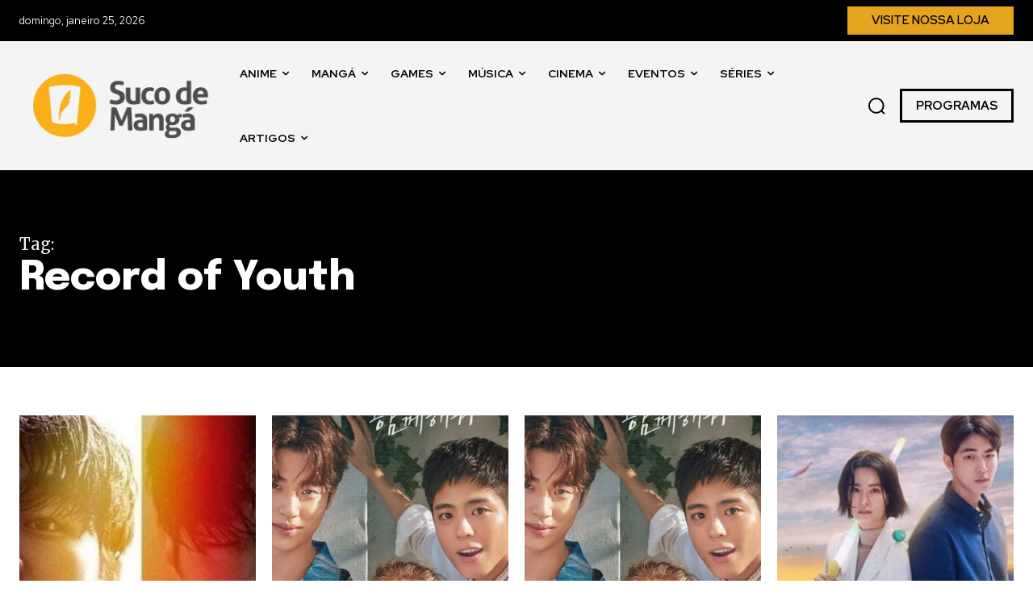

--- FILE ---
content_type: text/html; charset=utf-8
request_url: https://www.google.com/recaptcha/api2/aframe
body_size: 269
content:
<!DOCTYPE HTML><html><head><meta http-equiv="content-type" content="text/html; charset=UTF-8"></head><body><script nonce="WaFHpX05-6RAgDFxSr2z1Q">/** Anti-fraud and anti-abuse applications only. See google.com/recaptcha */ try{var clients={'sodar':'https://pagead2.googlesyndication.com/pagead/sodar?'};window.addEventListener("message",function(a){try{if(a.source===window.parent){var b=JSON.parse(a.data);var c=clients[b['id']];if(c){var d=document.createElement('img');d.src=c+b['params']+'&rc='+(localStorage.getItem("rc::a")?sessionStorage.getItem("rc::b"):"");window.document.body.appendChild(d);sessionStorage.setItem("rc::e",parseInt(sessionStorage.getItem("rc::e")||0)+1);localStorage.setItem("rc::h",'1769356342153');}}}catch(b){}});window.parent.postMessage("_grecaptcha_ready", "*");}catch(b){}</script></body></html>